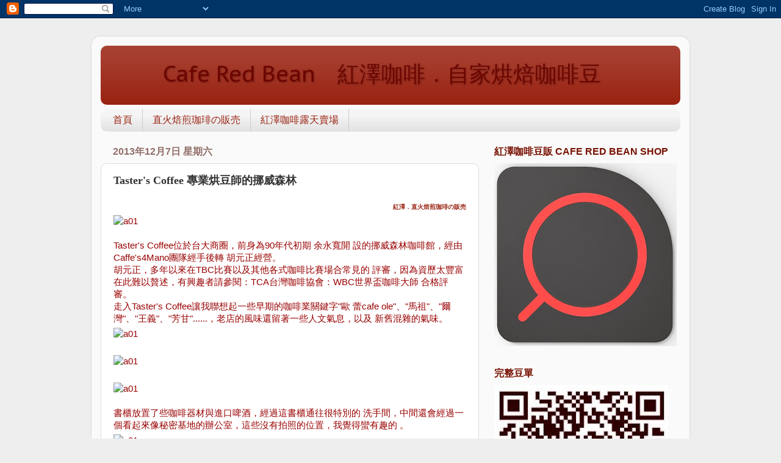

--- FILE ---
content_type: text/html; charset=UTF-8
request_url: https://caferedbean.blogspot.com/2013/12/tasters-coffee.html
body_size: 14755
content:
<!DOCTYPE html>
<html class='v2' dir='ltr' lang='zh-TW'>
<head>
<link href='https://www.blogger.com/static/v1/widgets/335934321-css_bundle_v2.css' rel='stylesheet' type='text/css'/>
<meta content='width=1100' name='viewport'/>
<meta content='text/html; charset=UTF-8' http-equiv='Content-Type'/>
<meta content='blogger' name='generator'/>
<link href='https://caferedbean.blogspot.com/favicon.ico' rel='icon' type='image/x-icon'/>
<link href='http://caferedbean.blogspot.com/2013/12/tasters-coffee.html' rel='canonical'/>
<link rel="alternate" type="application/atom+xml" title="&#12288;&#12288;Cafe Red Bean&#12288;紅澤咖啡&#65294;自家烘焙咖啡豆 - Atom" href="https://caferedbean.blogspot.com/feeds/posts/default" />
<link rel="alternate" type="application/rss+xml" title="&#12288;&#12288;Cafe Red Bean&#12288;紅澤咖啡&#65294;自家烘焙咖啡豆 - RSS" href="https://caferedbean.blogspot.com/feeds/posts/default?alt=rss" />
<link rel="service.post" type="application/atom+xml" title="&#12288;&#12288;Cafe Red Bean&#12288;紅澤咖啡&#65294;自家烘焙咖啡豆 - Atom" href="https://www.blogger.com/feeds/4126657669227513539/posts/default" />

<link rel="alternate" type="application/atom+xml" title="&#12288;&#12288;Cafe Red Bean&#12288;紅澤咖啡&#65294;自家烘焙咖啡豆 - Atom" href="https://caferedbean.blogspot.com/feeds/1517467753876552884/comments/default" />
<!--Can't find substitution for tag [blog.ieCssRetrofitLinks]-->
<link href='https://googledrive.com/host/0B5TKon9Q9kwDWUlYVk1VWE1fc00' rel='image_src'/>
<meta content='http://caferedbean.blogspot.com/2013/12/tasters-coffee.html' property='og:url'/>
<meta content='Taster&#39;s Coffee 專業烘豆師的挪威森林' property='og:title'/>
<meta content='紅澤．直火焙煎珈琲の販売    Taster&#39;s Coffee位於台大商圈，前身為90年代初期 余永寬開  設的挪威森林咖啡館，經由Caffe&#39;s4Mano團隊經手後轉 胡元正經營。  胡元正，多年以來在TBC比賽以及其他各式咖啡比賽場合常見的  評審，因為資歷太豐富在此難以贅述...' property='og:description'/>
<meta content='https://lh3.googleusercontent.com/blogger_img_proxy/AEn0k_sy7v8ihUkx-ceivcbX6sClt_G5_qWhMfImGcFRu6KVR3fknWBJyH8ChmouDyIGS84JlX6eZk12ukZvZof9O08eMaPuKKbQSRBX55d5k8-h78WucJUGlLzn5YC5=w1200-h630-p-k-no-nu' property='og:image'/>
<title>&#12288;&#12288;Cafe Red Bean&#12288;紅澤咖啡&#65294;自家烘焙咖啡豆: Taster's Coffee 專業烘豆師的挪威森林</title>
<style type='text/css'>@font-face{font-family:'PT Sans Caption';font-style:normal;font-weight:400;font-display:swap;src:url(//fonts.gstatic.com/s/ptsanscaption/v20/0FlMVP6Hrxmt7-fsUFhlFXNIlpcadw_xYS2ix0YK.woff2)format('woff2');unicode-range:U+0460-052F,U+1C80-1C8A,U+20B4,U+2DE0-2DFF,U+A640-A69F,U+FE2E-FE2F;}@font-face{font-family:'PT Sans Caption';font-style:normal;font-weight:400;font-display:swap;src:url(//fonts.gstatic.com/s/ptsanscaption/v20/0FlMVP6Hrxmt7-fsUFhlFXNIlpcafg_xYS2ix0YK.woff2)format('woff2');unicode-range:U+0301,U+0400-045F,U+0490-0491,U+04B0-04B1,U+2116;}@font-face{font-family:'PT Sans Caption';font-style:normal;font-weight:400;font-display:swap;src:url(//fonts.gstatic.com/s/ptsanscaption/v20/0FlMVP6Hrxmt7-fsUFhlFXNIlpcadA_xYS2ix0YK.woff2)format('woff2');unicode-range:U+0100-02BA,U+02BD-02C5,U+02C7-02CC,U+02CE-02D7,U+02DD-02FF,U+0304,U+0308,U+0329,U+1D00-1DBF,U+1E00-1E9F,U+1EF2-1EFF,U+2020,U+20A0-20AB,U+20AD-20C0,U+2113,U+2C60-2C7F,U+A720-A7FF;}@font-face{font-family:'PT Sans Caption';font-style:normal;font-weight:400;font-display:swap;src:url(//fonts.gstatic.com/s/ptsanscaption/v20/0FlMVP6Hrxmt7-fsUFhlFXNIlpcaeg_xYS2ixw.woff2)format('woff2');unicode-range:U+0000-00FF,U+0131,U+0152-0153,U+02BB-02BC,U+02C6,U+02DA,U+02DC,U+0304,U+0308,U+0329,U+2000-206F,U+20AC,U+2122,U+2191,U+2193,U+2212,U+2215,U+FEFF,U+FFFD;}</style>
<style id='page-skin-1' type='text/css'><!--
/*-----------------------------------------------
Blogger Template Style
Name:     Picture Window
Designer: Blogger
URL:      www.blogger.com
----------------------------------------------- */
/* Content
----------------------------------------------- */
body {
font: normal normal 15px Arial, Tahoma, Helvetica, FreeSans, sans-serif;
color: #333333;
background: #eeeeee none no-repeat scroll center center;
}
html body .region-inner {
min-width: 0;
max-width: 100%;
width: auto;
}
.content-outer {
font-size: 90%;
}
a:link {
text-decoration:none;
color: #992211;
}
a:visited {
text-decoration:none;
color: #771100;
}
a:hover {
text-decoration:underline;
color: #cc4411;
}
.content-outer {
background: transparent url(//www.blogblog.com/1kt/transparent/white80.png) repeat scroll top left;
-moz-border-radius: 15px;
-webkit-border-radius: 15px;
-goog-ms-border-radius: 15px;
border-radius: 15px;
-moz-box-shadow: 0 0 3px rgba(0, 0, 0, .15);
-webkit-box-shadow: 0 0 3px rgba(0, 0, 0, .15);
-goog-ms-box-shadow: 0 0 3px rgba(0, 0, 0, .15);
box-shadow: 0 0 3px rgba(0, 0, 0, .15);
margin: 30px auto;
}
.content-inner {
padding: 15px;
}
/* Header
----------------------------------------------- */
.header-outer {
background: #992211 url(//www.blogblog.com/1kt/transparent/header_gradient_shade.png) repeat-x scroll top left;
_background-image: none;
color: #6e0500;
-moz-border-radius: 10px;
-webkit-border-radius: 10px;
-goog-ms-border-radius: 10px;
border-radius: 10px;
}
.Header img, .Header #header-inner {
-moz-border-radius: 10px;
-webkit-border-radius: 10px;
-goog-ms-border-radius: 10px;
border-radius: 10px;
}
.header-inner .Header .titlewrapper,
.header-inner .Header .descriptionwrapper {
padding-left: 30px;
padding-right: 30px;
}
.Header h1 {
font: normal normal 36px PT Sans Caption;
text-shadow: 1px 1px 3px rgba(0, 0, 0, 0.3);
}
.Header h1 a {
color: #6e0500;
}
.Header .description {
font-size: 130%;
}
/* Tabs
----------------------------------------------- */
.tabs-inner {
margin: .5em 0 0;
padding: 0;
}
.tabs-inner .section {
margin: 0;
}
.tabs-inner .widget ul {
padding: 0;
background: #f5f5f5 url(//www.blogblog.com/1kt/transparent/tabs_gradient_shade.png) repeat scroll bottom;
-moz-border-radius: 10px;
-webkit-border-radius: 10px;
-goog-ms-border-radius: 10px;
border-radius: 10px;
}
.tabs-inner .widget li {
border: none;
}
.tabs-inner .widget li a {
display: inline-block;
padding: .5em 1em;
margin-right: 0;
color: #992211;
font: normal normal 16px 'Courier New', Courier, FreeMono, monospace;
-moz-border-radius: 0 0 0 0;
-webkit-border-top-left-radius: 0;
-webkit-border-top-right-radius: 0;
-goog-ms-border-radius: 0 0 0 0;
border-radius: 0 0 0 0;
background: transparent none no-repeat scroll top left;
border-right: 1px solid #cccccc;
}
.tabs-inner .widget li:first-child a {
padding-left: 1.25em;
-moz-border-radius-topleft: 10px;
-moz-border-radius-bottomleft: 10px;
-webkit-border-top-left-radius: 10px;
-webkit-border-bottom-left-radius: 10px;
-goog-ms-border-top-left-radius: 10px;
-goog-ms-border-bottom-left-radius: 10px;
border-top-left-radius: 10px;
border-bottom-left-radius: 10px;
}
.tabs-inner .widget li.selected a,
.tabs-inner .widget li a:hover {
position: relative;
z-index: 1;
background: #ffffff url(//www.blogblog.com/1kt/transparent/tabs_gradient_shade.png) repeat scroll bottom;
color: #000000;
-moz-box-shadow: 0 0 0 rgba(0, 0, 0, .15);
-webkit-box-shadow: 0 0 0 rgba(0, 0, 0, .15);
-goog-ms-box-shadow: 0 0 0 rgba(0, 0, 0, .15);
box-shadow: 0 0 0 rgba(0, 0, 0, .15);
}
/* Headings
----------------------------------------------- */
h2 {
font: normal bold 16px Arial, Tahoma, Helvetica, FreeSans, sans-serif;
text-transform: uppercase;
color: #771100;
margin: .5em 0;
}
/* Main
----------------------------------------------- */
.main-outer {
background: transparent none repeat scroll top center;
-moz-border-radius: 0 0 0 0;
-webkit-border-top-left-radius: 0;
-webkit-border-top-right-radius: 0;
-webkit-border-bottom-left-radius: 0;
-webkit-border-bottom-right-radius: 0;
-goog-ms-border-radius: 0 0 0 0;
border-radius: 0 0 0 0;
-moz-box-shadow: 0 0 0 rgba(0, 0, 0, .15);
-webkit-box-shadow: 0 0 0 rgba(0, 0, 0, .15);
-goog-ms-box-shadow: 0 0 0 rgba(0, 0, 0, .15);
box-shadow: 0 0 0 rgba(0, 0, 0, .15);
}
.main-inner {
padding: 15px 5px 20px;
}
.main-inner .column-center-inner {
padding: 0 0;
}
.main-inner .column-left-inner {
padding-left: 0;
}
.main-inner .column-right-inner {
padding-right: 0;
}
/* Posts
----------------------------------------------- */
h3.post-title {
margin: 0;
font: normal bold 18px 'Times New Roman', Times, FreeSerif, serif;
}
.comments h4 {
margin: 1em 0 0;
font: normal bold 18px 'Times New Roman', Times, FreeSerif, serif;
}
.date-header span {
color: #926f69;
}
.post-outer {
background-color: #ffffff;
border: solid 1px #dddddd;
-moz-border-radius: 10px;
-webkit-border-radius: 10px;
border-radius: 10px;
-goog-ms-border-radius: 10px;
padding: 15px 20px;
margin: 0 -20px 20px;
}
.post-body {
line-height: 1.4;
font-size: 110%;
position: relative;
}
.post-header {
margin: 0 0 1.5em;
color: #999999;
line-height: 1.6;
}
.post-footer {
margin: .5em 0 0;
color: #999999;
line-height: 1.6;
}
#blog-pager {
font-size: 140%
}
#comments .comment-author {
padding-top: 1.5em;
border-top: dashed 1px #ccc;
border-top: dashed 1px rgba(128, 128, 128, .5);
background-position: 0 1.5em;
}
#comments .comment-author:first-child {
padding-top: 0;
border-top: none;
}
.avatar-image-container {
margin: .2em 0 0;
}
/* Comments
----------------------------------------------- */
.comments .comments-content .icon.blog-author {
background-repeat: no-repeat;
background-image: url([data-uri]);
}
.comments .comments-content .loadmore a {
border-top: 1px solid #cc4411;
border-bottom: 1px solid #cc4411;
}
.comments .continue {
border-top: 2px solid #cc4411;
}
/* Widgets
----------------------------------------------- */
.widget ul, .widget #ArchiveList ul.flat {
padding: 0;
list-style: none;
}
.widget ul li, .widget #ArchiveList ul.flat li {
border-top: dashed 1px #ccc;
border-top: dashed 1px rgba(128, 128, 128, .5);
}
.widget ul li:first-child, .widget #ArchiveList ul.flat li:first-child {
border-top: none;
}
.widget .post-body ul {
list-style: disc;
}
.widget .post-body ul li {
border: none;
}
/* Footer
----------------------------------------------- */
.footer-outer {
color:#eeeeee;
background: transparent url(https://resources.blogblog.com/blogblog/data/1kt/transparent/black50.png) repeat scroll top left;
-moz-border-radius: 10px 10px 10px 10px;
-webkit-border-top-left-radius: 10px;
-webkit-border-top-right-radius: 10px;
-webkit-border-bottom-left-radius: 10px;
-webkit-border-bottom-right-radius: 10px;
-goog-ms-border-radius: 10px 10px 10px 10px;
border-radius: 10px 10px 10px 10px;
-moz-box-shadow: 0 0 0 rgba(0, 0, 0, .15);
-webkit-box-shadow: 0 0 0 rgba(0, 0, 0, .15);
-goog-ms-box-shadow: 0 0 0 rgba(0, 0, 0, .15);
box-shadow: 0 0 0 rgba(0, 0, 0, .15);
}
.footer-inner {
padding: 10px 5px 20px;
}
.footer-outer a {
color: #ffffdd;
}
.footer-outer a:visited {
color: #cccc99;
}
.footer-outer a:hover {
color: #ffffff;
}
.footer-outer .widget h2 {
color: #bbbbbb;
}
/* Mobile
----------------------------------------------- */
html body.mobile {
height: auto;
}
html body.mobile {
min-height: 480px;
background-size: 100% auto;
}
.mobile .body-fauxcolumn-outer {
background: transparent none repeat scroll top left;
}
html .mobile .mobile-date-outer, html .mobile .blog-pager {
border-bottom: none;
background: transparent none repeat scroll top center;
margin-bottom: 10px;
}
.mobile .date-outer {
background: transparent none repeat scroll top center;
}
.mobile .header-outer, .mobile .main-outer,
.mobile .post-outer, .mobile .footer-outer {
-moz-border-radius: 0;
-webkit-border-radius: 0;
-goog-ms-border-radius: 0;
border-radius: 0;
}
.mobile .content-outer,
.mobile .main-outer,
.mobile .post-outer {
background: inherit;
border: none;
}
.mobile .content-outer {
font-size: 100%;
}
.mobile-link-button {
background-color: #992211;
}
.mobile-link-button a:link, .mobile-link-button a:visited {
color: #ffffff;
}
.mobile-index-contents {
color: #333333;
}
.mobile .tabs-inner .PageList .widget-content {
background: #ffffff url(//www.blogblog.com/1kt/transparent/tabs_gradient_shade.png) repeat scroll bottom;
color: #000000;
}
.mobile .tabs-inner .PageList .widget-content .pagelist-arrow {
border-left: 1px solid #cccccc;
}
<script>
document.write(&#39;&lt;iframe src=&quot;http://www.facebook.com/plugins/like.php?href=<data:post.url/>&amp;layout=standard&amp;show_faces=true&amp;width=450&amp;action=like&amp;font=verdana&amp;colorscheme=light&quot; scrolling=&quot;no&quot; frameborder=&quot;0&quot; allowTransparency=&quot;true&quot; style=&quot;border:none; overflow:hidden; width:450px; height:65px&quot;&gt;&lt;/iframe&gt;&#39;);
</script>
--></style>
<style id='template-skin-1' type='text/css'><!--
body {
min-width: 980px;
}
.content-outer, .content-fauxcolumn-outer, .region-inner {
min-width: 980px;
max-width: 980px;
_width: 980px;
}
.main-inner .columns {
padding-left: 0;
padding-right: 330px;
}
.main-inner .fauxcolumn-center-outer {
left: 0;
right: 330px;
/* IE6 does not respect left and right together */
_width: expression(this.parentNode.offsetWidth -
parseInt("0") -
parseInt("330px") + 'px');
}
.main-inner .fauxcolumn-left-outer {
width: 0;
}
.main-inner .fauxcolumn-right-outer {
width: 330px;
}
.main-inner .column-left-outer {
width: 0;
right: 100%;
margin-left: -0;
}
.main-inner .column-right-outer {
width: 330px;
margin-right: -330px;
}
#layout {
min-width: 0;
}
#layout .content-outer {
min-width: 0;
width: 800px;
}
#layout .region-inner {
min-width: 0;
width: auto;
}
body#layout div.add_widget {
padding: 8px;
}
body#layout div.add_widget a {
margin-left: 32px;
}
--></style>
<link href='https://www.blogger.com/dyn-css/authorization.css?targetBlogID=4126657669227513539&amp;zx=605d31db-d3c9-4c16-8d6c-4011a81b8552' media='none' onload='if(media!=&#39;all&#39;)media=&#39;all&#39;' rel='stylesheet'/><noscript><link href='https://www.blogger.com/dyn-css/authorization.css?targetBlogID=4126657669227513539&amp;zx=605d31db-d3c9-4c16-8d6c-4011a81b8552' rel='stylesheet'/></noscript>
<meta name='google-adsense-platform-account' content='ca-host-pub-1556223355139109'/>
<meta name='google-adsense-platform-domain' content='blogspot.com'/>

<!-- data-ad-client=ca-pub-5199613866354972 -->

</head>
<body class='loading variant-shade'>
<div class='navbar section' id='navbar' name='導覽列'><div class='widget Navbar' data-version='1' id='Navbar1'><script type="text/javascript">
    function setAttributeOnload(object, attribute, val) {
      if(window.addEventListener) {
        window.addEventListener('load',
          function(){ object[attribute] = val; }, false);
      } else {
        window.attachEvent('onload', function(){ object[attribute] = val; });
      }
    }
  </script>
<div id="navbar-iframe-container"></div>
<script type="text/javascript" src="https://apis.google.com/js/platform.js"></script>
<script type="text/javascript">
      gapi.load("gapi.iframes:gapi.iframes.style.bubble", function() {
        if (gapi.iframes && gapi.iframes.getContext) {
          gapi.iframes.getContext().openChild({
              url: 'https://www.blogger.com/navbar/4126657669227513539?po\x3d1517467753876552884\x26origin\x3dhttps://caferedbean.blogspot.com',
              where: document.getElementById("navbar-iframe-container"),
              id: "navbar-iframe"
          });
        }
      });
    </script><script type="text/javascript">
(function() {
var script = document.createElement('script');
script.type = 'text/javascript';
script.src = '//pagead2.googlesyndication.com/pagead/js/google_top_exp.js';
var head = document.getElementsByTagName('head')[0];
if (head) {
head.appendChild(script);
}})();
</script>
</div></div>
<div class='body-fauxcolumns'>
<div class='fauxcolumn-outer body-fauxcolumn-outer'>
<div class='cap-top'>
<div class='cap-left'></div>
<div class='cap-right'></div>
</div>
<div class='fauxborder-left'>
<div class='fauxborder-right'></div>
<div class='fauxcolumn-inner'>
</div>
</div>
<div class='cap-bottom'>
<div class='cap-left'></div>
<div class='cap-right'></div>
</div>
</div>
</div>
<div class='content'>
<div class='content-fauxcolumns'>
<div class='fauxcolumn-outer content-fauxcolumn-outer'>
<div class='cap-top'>
<div class='cap-left'></div>
<div class='cap-right'></div>
</div>
<div class='fauxborder-left'>
<div class='fauxborder-right'></div>
<div class='fauxcolumn-inner'>
</div>
</div>
<div class='cap-bottom'>
<div class='cap-left'></div>
<div class='cap-right'></div>
</div>
</div>
</div>
<div class='content-outer'>
<div class='content-cap-top cap-top'>
<div class='cap-left'></div>
<div class='cap-right'></div>
</div>
<div class='fauxborder-left content-fauxborder-left'>
<div class='fauxborder-right content-fauxborder-right'></div>
<div class='content-inner'>
<header>
<div class='header-outer'>
<div class='header-cap-top cap-top'>
<div class='cap-left'></div>
<div class='cap-right'></div>
</div>
<div class='fauxborder-left header-fauxborder-left'>
<div class='fauxborder-right header-fauxborder-right'></div>
<div class='region-inner header-inner'>
<div class='header section' id='header' name='標頭'><div class='widget Header' data-version='1' id='Header1'>
<div id='header-inner'>
<div class='titlewrapper'>
<h1 class='title'>
<a href='https://caferedbean.blogspot.com/'>
&#12288;&#12288;Cafe Red Bean&#12288;紅澤咖啡&#65294;自家烘焙咖啡豆
</a>
</h1>
</div>
<div class='descriptionwrapper'>
<p class='description'><span>
</span></p>
</div>
</div>
</div></div>
</div>
</div>
<div class='header-cap-bottom cap-bottom'>
<div class='cap-left'></div>
<div class='cap-right'></div>
</div>
</div>
</header>
<div class='tabs-outer'>
<div class='tabs-cap-top cap-top'>
<div class='cap-left'></div>
<div class='cap-right'></div>
</div>
<div class='fauxborder-left tabs-fauxborder-left'>
<div class='fauxborder-right tabs-fauxborder-right'></div>
<div class='region-inner tabs-inner'>
<div class='tabs section' id='crosscol' name='跨欄區'><div class='widget PageList' data-version='1' id='PageList1'>
<div class='widget-content'>
<ul>
<li>
<a href='https://caferedbean.blogspot.com/'>首頁</a>
</li>
<li>
<a href='https://caferedbean.blogspot.com/p/blog-page_4.html'>直火焙煎珈琲の販売</a>
</li>
<li>
<a href='http://class.ruten.com.tw/user/index00.php?s=redbeancafe'>紅澤咖啡露天賣場</a>
</li>
</ul>
<div class='clear'></div>
</div>
</div></div>
<div class='tabs no-items section' id='crosscol-overflow' name='Cross-Column 2'></div>
</div>
</div>
<div class='tabs-cap-bottom cap-bottom'>
<div class='cap-left'></div>
<div class='cap-right'></div>
</div>
</div>
<div class='main-outer'>
<div class='main-cap-top cap-top'>
<div class='cap-left'></div>
<div class='cap-right'></div>
</div>
<div class='fauxborder-left main-fauxborder-left'>
<div class='fauxborder-right main-fauxborder-right'></div>
<div class='region-inner main-inner'>
<div class='columns fauxcolumns'>
<div class='fauxcolumn-outer fauxcolumn-center-outer'>
<div class='cap-top'>
<div class='cap-left'></div>
<div class='cap-right'></div>
</div>
<div class='fauxborder-left'>
<div class='fauxborder-right'></div>
<div class='fauxcolumn-inner'>
</div>
</div>
<div class='cap-bottom'>
<div class='cap-left'></div>
<div class='cap-right'></div>
</div>
</div>
<div class='fauxcolumn-outer fauxcolumn-left-outer'>
<div class='cap-top'>
<div class='cap-left'></div>
<div class='cap-right'></div>
</div>
<div class='fauxborder-left'>
<div class='fauxborder-right'></div>
<div class='fauxcolumn-inner'>
</div>
</div>
<div class='cap-bottom'>
<div class='cap-left'></div>
<div class='cap-right'></div>
</div>
</div>
<div class='fauxcolumn-outer fauxcolumn-right-outer'>
<div class='cap-top'>
<div class='cap-left'></div>
<div class='cap-right'></div>
</div>
<div class='fauxborder-left'>
<div class='fauxborder-right'></div>
<div class='fauxcolumn-inner'>
</div>
</div>
<div class='cap-bottom'>
<div class='cap-left'></div>
<div class='cap-right'></div>
</div>
</div>
<!-- corrects IE6 width calculation -->
<div class='columns-inner'>
<div class='column-center-outer'>
<div class='column-center-inner'>
<div class='main section' id='main' name='主版面'><div class='widget Blog' data-version='1' id='Blog1'>
<div class='blog-posts hfeed'>

          <div class="date-outer">
        
<h2 class='date-header'><span>2013年12月7日 星期六</span></h2>

          <div class="date-posts">
        
<div class='post-outer'>
<div class='post hentry uncustomized-post-template' itemprop='blogPost' itemscope='itemscope' itemtype='http://schema.org/BlogPosting'>
<meta content='https://googledrive.com/host/0B5TKon9Q9kwDWUlYVk1VWE1fc00' itemprop='image_url'/>
<meta content='4126657669227513539' itemprop='blogId'/>
<meta content='1517467753876552884' itemprop='postId'/>
<a name='1517467753876552884'></a>
<h3 class='post-title entry-title' itemprop='name'>
Taster's Coffee 專業烘豆師的挪威森林
</h3>
<div class='post-header'>
<div class='post-header-line-1'></div>
</div>
<div class='post-body entry-content' id='post-body-1517467753876552884' itemprop='description articleBody'>
<div style="text-align: right;"><span style="color: #ff9f7b; font-size: x-small;"><b><a href="http://caferedbean.blogspot.tw/p/blog-page_4.html">紅澤&#65294;直火焙煎珈琲の販売</a></b></span></div>
<span style="color: #990000;"><img align="middle" alt="a01" border="0" hspace="0" src="https://googledrive.com/host/0B5TKon9Q9kwDWUlYVk1VWE1fc00" vspace="0" /></span><br />
<span style="color: #990000;"></span><br />
<span style="color: #990000;">Taster's Coffee位於台大商圈&#65292;前身為90年代初期 余永寬開

設的挪威森林咖啡館&#65292;經由Caffe's4Mano團隊經手後轉 胡元正經營&#12290;</span><br />
<span style="color: #990000;">胡元正&#65292;多年以來在TBC比賽以及其他各式咖啡比賽場合常見的

評審&#65292;因為資歷太豐富在此難以贅述&#65292;有興趣者請參閱&#65306;TCA台灣咖啡協會&#65306;WBC世界盃咖啡大師

合格評審&#12290;</span><br />
<a name="more"></a><span style="color: #990000;">走入Taster's Coffee讓我聯想起一些早期的咖啡業關鍵字"歐

蕾cafe ole"&#12289;"馬祖"&#12289;"爾灣"&#12289;"王義"&#12289;"芳甘"......&#65292;老店的風味還留著一些人文氣息&#65292;以及

新舊混雜的氣味&#12290;</span><br />
<span style="color: #990000;"><img align="middle" alt="a01" border="0" hspace="0" src="https://googledrive.com/host/0B5TKon9Q9kwDVnhHMGVnWWhkN3M" vspace="0" /></span><br />
<span style="color: #990000;"></span><br />
<span style="color: #990000;"><img align="middle" alt="a01" border="0" hspace="0" src="https://googledrive.com/host/0B5TKon9Q9kwDd1c0azhhdUw3Um8" vspace="0" /></span><br />
<span style="color: #990000;"></span><br />
<span style="color: #990000;"><img align="middle" alt="a01" border="0" hspace="0" src="https://googledrive.com/host/0B5TKon9Q9kwDcHJmd3VWdWI4Q00" vspace="0" /></span><br />
<span style="color: #990000;"></span><br />
<span style="color: #990000;">書櫃放置了些咖啡器材與進口啤酒&#65292;經過這書櫃通往很特別的

洗手間&#65292;中間還會經過一個看起來像秘密基地的辦公室&#65292;這些沒有拍照的位置&#65292;我覺得蠻有趣的

&#12290;</span><br />
<span style="color: #990000;"><img align="middle" alt="a01" border="0" hspace="0" src="https://googledrive.com/host/0B5TKon9Q9kwDdFpjVUhxcUNPbm8" vspace="0" /></span><br />
<span style="color: #990000;"></span><br />
<span style="color: #990000;">吧台前的木架上有更多咖啡器材&#65292;還有大師烘的咖啡豆&#12290;</span><br />
<span style="color: #990000;"><img align="middle" alt="a01" border="0" hspace="0" src="https://googledrive.com/host/0B5TKon9Q9kwDSkg4MG41MzlPNDQ" vspace="0" /></span><br />
<span style="color: #990000;"></span><br />
<span style="color: #990000;"><img align="middle" alt="a01" border="0" hspace="0" src="https://googledrive.com/host/0B5TKon9Q9kwDVFdNQnVWamFYR1E" vspace="0" /></span><br />
<span style="color: #990000;"></span><br />
<span style="color: #990000;"><img align="middle" alt="a01" border="0" hspace="0" src="https://googledrive.com/host/0B5TKon9Q9kwDaG5JU19RSkxKX3M" vspace="0" /></span><br />
<span style="color: #990000;"></span><br />
<span style="color: #990000;"><img align="middle" alt="a01" border="0" hspace="0" src="https://googledrive.com/host/0B5TKon9Q9kwDMFFfWVFEaDZJc2c" vspace="0" /></span><br />
<span style="color: #990000;"></span><br />
<span style="color: #990000;"><img align="middle" alt="a01" border="0" hspace="0" src="https://googledrive.com/host/0B5TKon9Q9kwDc21NMWVVT3RWZFk" vspace="0" /></span><br />
<span style="color: #990000;"></span><br />
<span style="color: #990000;"><img align="middle" alt="a01" border="0" hspace="0" src="https://googledrive.com/host/0B5TKon9Q9kwDWHVuNGxiMVZib1k" vspace="0" /></span><br />
<span style="color: #990000;"></span><br />
<span style="color: #990000;"><img align="middle" alt="a01" border="0" hspace="0" src="https://googledrive.com/host/0B5TKon9Q9kwDUjBOQ2IwWndibzQ" vspace="0" /></span><br />
<span style="color: #990000;"></span><br />
<span style="color: #990000;">點了一杯水洗西達摩&#65292;這裡採用的是Kalita185濾杯的手沖&#65292;在台北是比較少見的手沖方式&#12290;</span><br />
<span style="color: #990000;">在吧台內</span><span style="color: #990000;">今天</span><span style="color: #990000;">負責咖啡的是今年</span><span style="color: #990000;">2013 WCE 世界盃咖啡大師台灣選拔賽複賽的選手之一&#65292;呂宜蓓小姐&#65292;台風穩健而且態度和氣&#12290;</span><br />
<span style="color: #990000;"><img align="middle" alt="a01" border="0" hspace="0" src="https://googledrive.com/host/0B5TKon9Q9kwDbDNPSGFsbHJoQnM" vspace="0" /></span><br />
<span style="color: #990000;"></span><br />
<span style="color: #990000;"><img align="middle" alt="a01" border="0" hspace="0" src="https://googledrive.com/host/0B5TKon9Q9kwDUWF5ZTcydy00aEk" vspace="0" /></span><br />
<span style="color: #990000;"></span><br />
<span style="color: #990000;">手沖的水粉比例約1:13&#65292;香氣和豐富度都相當高&#65292;後來吧台拿了一小杯同一支咖啡豆的冰滴給我&#65292;這次運氣不錯可以同時品嚐兩種風味&#65292;都很棒&#12290;</span><br />
<span style="color: #990000;"><img align="middle" alt="a01" border="0" hspace="0" src="https://googledrive.com/host/0B5TKon9Q9kwDV054cWRJMXJYX2M" vspace="0" /></span><br />
<span style="color: #990000;"></span><br />
<span style="color: #990000;"><img align="middle" alt="a01" border="0" hspace="0" src="https://googledrive.com/host/0B5TKon9Q9kwDUE81STJndXUtaVU" vspace="0" /></span><br />
<span style="color: #990000;"></span><br />
<span style="color: #990000;">離開前當然要帶一包大師烘的咖啡豆回家喝看看&#65292;希望能獲取一些烘豆的心得&#12290;</span><br />
<span style="color: #990000;"><img align="middle" alt="a01" border="0" hspace="0" src="https://googledrive.com/host/0B5TKon9Q9kwDRzhHVE5ranJWRWM" vspace="0" /></span><br />
<span style="color: #990000;"></span><br />
<span style="color: #990000;"></span><br />
<a href="http://class.ruten.com.tw/user/index00.php?s=redbeancafe"><img alt="歡迎參觀

我的賣場" border="0" height="60" src="https://lh3.googleusercontent.com/blogger_img_proxy/AEn0k_ssl6XcSgoS6a5wWSZtRNipZeEU3uxFqlVvcYYhxlv3lSbETbmokHY8EQcYsOrBFUiID_UGmQntT6zHereAbd_VtHASHsjBPsmxwLKsyg=s0-d" vspace="5" width="468"></a>
<span style="color: #990000;"></span>
<div style='clear: both;'></div>
</div>
<div class='post-footer'>
<div class='post-footer-line post-footer-line-1'>
<span class='post-author vcard'>
</span>
<span class='post-timestamp'>
</span>
<span class='post-comment-link'>
</span>
<span class='post-icons'>
<span class='item-control blog-admin pid-268658925'>
<a href='https://www.blogger.com/post-edit.g?blogID=4126657669227513539&postID=1517467753876552884&from=pencil' title='編輯文章'>
<img alt='' class='icon-action' height='18' src='https://resources.blogblog.com/img/icon18_edit_allbkg.gif' width='18'/>
</a>
</span>
</span>
<div class='post-share-buttons goog-inline-block'>
<a class='goog-inline-block share-button sb-email' href='https://www.blogger.com/share-post.g?blogID=4126657669227513539&postID=1517467753876552884&target=email' target='_blank' title='以電子郵件傳送這篇文章'><span class='share-button-link-text'>以電子郵件傳送這篇文章</span></a><a class='goog-inline-block share-button sb-blog' href='https://www.blogger.com/share-post.g?blogID=4126657669227513539&postID=1517467753876552884&target=blog' onclick='window.open(this.href, "_blank", "height=270,width=475"); return false;' target='_blank' title='BlogThis！'><span class='share-button-link-text'>BlogThis&#65281;</span></a><a class='goog-inline-block share-button sb-twitter' href='https://www.blogger.com/share-post.g?blogID=4126657669227513539&postID=1517467753876552884&target=twitter' target='_blank' title='分享至 X'><span class='share-button-link-text'>分享至 X</span></a><a class='goog-inline-block share-button sb-facebook' href='https://www.blogger.com/share-post.g?blogID=4126657669227513539&postID=1517467753876552884&target=facebook' onclick='window.open(this.href, "_blank", "height=430,width=640"); return false;' target='_blank' title='分享至 Facebook'><span class='share-button-link-text'>分享至 Facebook</span></a><a class='goog-inline-block share-button sb-pinterest' href='https://www.blogger.com/share-post.g?blogID=4126657669227513539&postID=1517467753876552884&target=pinterest' target='_blank' title='分享到 Pinterest'><span class='share-button-link-text'>分享到 Pinterest</span></a>
</div>
</div>
<div class='post-footer-line post-footer-line-2'>
<span class='post-labels'>
標籤&#65306;
<a href='https://caferedbean.blogspot.com/search/label/%E6%89%8B%E6%B2%96%E5%92%96%E5%95%A1%E9%A4%A8' rel='tag'>手沖咖啡館</a>,
<a href='https://caferedbean.blogspot.com/search/label/%E8%87%AA%E5%AE%B6%E7%83%98%E7%84%99%E5%92%96%E5%95%A1%E9%A4%A8' rel='tag'>自家烘焙咖啡館</a>
</span>
</div>
<div class='post-footer-line post-footer-line-3'>
<span class='post-location'>
</span>
</div>
</div>
</div>
<div class='comments' id='comments'>
<a name='comments'></a>
</div>
</div>
<div class='inline-ad'>
<script type="text/javascript">
    google_ad_client = "ca-pub-5199613866354972";
    google_ad_host = "ca-host-pub-1556223355139109";
    google_ad_host_channel = "L0007";
    google_ad_slot = "2657099044";
    google_ad_width = 336;
    google_ad_height = 280;
</script>
<!-- caferedbean_main_Blog1_336x280_as -->
<script type="text/javascript"
src="//pagead2.googlesyndication.com/pagead/show_ads.js">
</script>
</div>

        </div></div>
      
</div>
<div class='blog-pager' id='blog-pager'>
<span id='blog-pager-newer-link'>
<a class='blog-pager-newer-link' href='https://caferedbean.blogspot.com/2013/12/blog-post_8.html' id='Blog1_blog-pager-newer-link' title='較新的文章'>較新的文章</a>
</span>
<span id='blog-pager-older-link'>
<a class='blog-pager-older-link' href='https://caferedbean.blogspot.com/2013/12/taste-cafe.html' id='Blog1_blog-pager-older-link' title='較舊的文章'>較舊的文章</a>
</span>
<a class='home-link' href='https://caferedbean.blogspot.com/'>首頁</a>
</div>
<div class='clear'></div>
<div class='post-feeds'>
</div>
</div></div>
</div>
</div>
<div class='column-left-outer'>
<div class='column-left-inner'>
<aside>
</aside>
</div>
</div>
<div class='column-right-outer'>
<div class='column-right-inner'>
<aside>
<div class='sidebar section' id='sidebar-right-1'><div class='widget Image' data-version='1' id='Image1'>
<h2>紅澤咖啡豆販 Cafe Red Bean Shop</h2>
<div class='widget-content'>
<a href='https://shopee.tw/caferedbean'>
<img alt='紅澤咖啡豆販 Cafe Red Bean Shop' height='300' id='Image1_img' src='https://blogger.googleusercontent.com/img/b/R29vZ2xl/AVvXsEhUZdGIUNjunxa50yeeEyNFT7rnQ-daepcS5uDh7XadFYqSwnADcYy75rbaoDkuY9hfqD_3EKUSjtXuTNUTBJXVLcAoXOUrKAtIov4BfwKOqEdFtqPFdU-1NLJBAKHHumaNce54-O5d6T0/s300/Red-Bean_LB.jpg' width='299'/>
</a>
<br/>
</div>
<div class='clear'></div>
</div><div class='widget Image' data-version='1' id='Image4'>
<h2>完整豆單</h2>
<div class='widget-content'>
<a href='https://caferedbean.blogspot.com/p/blog-page_4.html'>
<img alt='完整豆單' height='288' id='Image4_img' src='https://blogger.googleusercontent.com/img/a/AVvXsEi2Kq83Gz0lFZ2-Q03nyVjegHcMgzqinzIlfmHbaaCeZ_aLT0DPAIDTfJmb0tz4NQRpY4qz7ymISmy369fvwH10WtdKe8DyTbChAs-XBgbbeqf0QcWfivVv1-dVp6OS9V3-661COfn21SAZIciutaEVNmSavHjJAkWnddEOkdHtaBVmne-KWtXrQxP_=s288' width='285'/>
</a>
<br/>
</div>
<div class='clear'></div>
</div><div class='widget BlogArchive' data-version='1' id='BlogArchive1'>
<h2>網誌存檔</h2>
<div class='widget-content'>
<div id='ArchiveList'>
<div id='BlogArchive1_ArchiveList'>
<select id='BlogArchive1_ArchiveMenu'>
<option value=''>網誌存檔</option>
<option value='https://caferedbean.blogspot.com/2023/02/'>2月 (1)</option>
<option value='https://caferedbean.blogspot.com/2022/10/'>10月 (1)</option>
<option value='https://caferedbean.blogspot.com/2022/07/'>7月 (1)</option>
<option value='https://caferedbean.blogspot.com/2022/06/'>6月 (2)</option>
<option value='https://caferedbean.blogspot.com/2022/02/'>2月 (1)</option>
<option value='https://caferedbean.blogspot.com/2021/10/'>10月 (1)</option>
<option value='https://caferedbean.blogspot.com/2021/09/'>9月 (1)</option>
<option value='https://caferedbean.blogspot.com/2019/12/'>12月 (1)</option>
<option value='https://caferedbean.blogspot.com/2018/02/'>2月 (1)</option>
<option value='https://caferedbean.blogspot.com/2017/12/'>12月 (2)</option>
<option value='https://caferedbean.blogspot.com/2017/11/'>11月 (2)</option>
<option value='https://caferedbean.blogspot.com/2017/09/'>9月 (1)</option>
<option value='https://caferedbean.blogspot.com/2017/08/'>8月 (1)</option>
<option value='https://caferedbean.blogspot.com/2017/06/'>6月 (1)</option>
<option value='https://caferedbean.blogspot.com/2017/05/'>5月 (2)</option>
<option value='https://caferedbean.blogspot.com/2017/04/'>4月 (3)</option>
<option value='https://caferedbean.blogspot.com/2017/03/'>3月 (1)</option>
<option value='https://caferedbean.blogspot.com/2017/01/'>1月 (1)</option>
<option value='https://caferedbean.blogspot.com/2016/12/'>12月 (2)</option>
<option value='https://caferedbean.blogspot.com/2016/11/'>11月 (2)</option>
<option value='https://caferedbean.blogspot.com/2016/10/'>10月 (3)</option>
<option value='https://caferedbean.blogspot.com/2016/09/'>9月 (2)</option>
<option value='https://caferedbean.blogspot.com/2016/08/'>8月 (9)</option>
<option value='https://caferedbean.blogspot.com/2016/07/'>7月 (9)</option>
<option value='https://caferedbean.blogspot.com/2016/06/'>6月 (15)</option>
<option value='https://caferedbean.blogspot.com/2016/05/'>5月 (18)</option>
<option value='https://caferedbean.blogspot.com/2016/04/'>4月 (14)</option>
<option value='https://caferedbean.blogspot.com/2016/03/'>3月 (9)</option>
<option value='https://caferedbean.blogspot.com/2016/02/'>2月 (8)</option>
<option value='https://caferedbean.blogspot.com/2016/01/'>1月 (11)</option>
<option value='https://caferedbean.blogspot.com/2015/12/'>12月 (12)</option>
<option value='https://caferedbean.blogspot.com/2015/11/'>11月 (20)</option>
<option value='https://caferedbean.blogspot.com/2015/10/'>10月 (6)</option>
<option value='https://caferedbean.blogspot.com/2015/09/'>9月 (8)</option>
<option value='https://caferedbean.blogspot.com/2015/08/'>8月 (13)</option>
<option value='https://caferedbean.blogspot.com/2015/07/'>7月 (12)</option>
<option value='https://caferedbean.blogspot.com/2015/06/'>6月 (14)</option>
<option value='https://caferedbean.blogspot.com/2015/05/'>5月 (7)</option>
<option value='https://caferedbean.blogspot.com/2015/04/'>4月 (9)</option>
<option value='https://caferedbean.blogspot.com/2015/03/'>3月 (15)</option>
<option value='https://caferedbean.blogspot.com/2015/02/'>2月 (15)</option>
<option value='https://caferedbean.blogspot.com/2015/01/'>1月 (16)</option>
<option value='https://caferedbean.blogspot.com/2014/12/'>12月 (27)</option>
<option value='https://caferedbean.blogspot.com/2014/11/'>11月 (18)</option>
<option value='https://caferedbean.blogspot.com/2014/10/'>10月 (15)</option>
<option value='https://caferedbean.blogspot.com/2014/09/'>9月 (21)</option>
<option value='https://caferedbean.blogspot.com/2014/08/'>8月 (22)</option>
<option value='https://caferedbean.blogspot.com/2014/07/'>7月 (16)</option>
<option value='https://caferedbean.blogspot.com/2014/06/'>6月 (16)</option>
<option value='https://caferedbean.blogspot.com/2014/05/'>5月 (27)</option>
<option value='https://caferedbean.blogspot.com/2014/04/'>4月 (30)</option>
<option value='https://caferedbean.blogspot.com/2014/03/'>3月 (31)</option>
<option value='https://caferedbean.blogspot.com/2014/02/'>2月 (28)</option>
<option value='https://caferedbean.blogspot.com/2014/01/'>1月 (31)</option>
<option value='https://caferedbean.blogspot.com/2013/12/'>12月 (31)</option>
<option value='https://caferedbean.blogspot.com/2013/11/'>11月 (30)</option>
<option value='https://caferedbean.blogspot.com/2013/10/'>10月 (32)</option>
<option value='https://caferedbean.blogspot.com/2013/09/'>9月 (30)</option>
<option value='https://caferedbean.blogspot.com/2013/08/'>8月 (29)</option>
<option value='https://caferedbean.blogspot.com/2013/07/'>7月 (28)</option>
<option value='https://caferedbean.blogspot.com/2013/06/'>6月 (13)</option>
<option value='https://caferedbean.blogspot.com/2013/05/'>5月 (6)</option>
<option value='https://caferedbean.blogspot.com/2013/04/'>4月 (5)</option>
<option value='https://caferedbean.blogspot.com/2013/03/'>3月 (7)</option>
<option value='https://caferedbean.blogspot.com/2013/02/'>2月 (6)</option>
<option value='https://caferedbean.blogspot.com/2013/01/'>1月 (9)</option>
</select>
</div>
</div>
<div class='clear'></div>
</div>
</div><div class='widget Label' data-version='1' id='Label1'>
<h2>Cafe Red Bean 部落格文章</h2>
<div class='widget-content cloud-label-widget-content'>
<span class='label-size label-size-4'>
<a dir='ltr' href='https://caferedbean.blogspot.com/search/label/Syphon%E8%99%B9%E5%90%B8%E5%92%96%E5%95%A1%E9%A4%A8'>Syphon虹吸咖啡館</a>
<span class='label-count' dir='ltr'>(30)</span>
</span>
<span class='label-size label-size-3'>
<a dir='ltr' href='https://caferedbean.blogspot.com/search/label/%E4%B8%8D%E9%8F%BD%E9%8B%BC%E6%BF%BE%E6%9D%AF'>不鏽鋼濾杯</a>
<span class='label-count' dir='ltr'>(12)</span>
</span>
<span class='label-size label-size-2'>
<a dir='ltr' href='https://caferedbean.blogspot.com/search/label/%E5%85%B6%E4%BB%96%E6%B2%96%E6%B3%A1%E6%B3%95%E5%88%86%E4%BA%AB'>其他沖泡法分享</a>
<span class='label-count' dir='ltr'>(4)</span>
</span>
<span class='label-size label-size-2'>
<a dir='ltr' href='https://caferedbean.blogspot.com/search/label/%E5%86%B0%E5%92%96%E5%95%A1'>冰咖啡</a>
<span class='label-count' dir='ltr'>(5)</span>
</span>
<span class='label-size label-size-4'>
<a dir='ltr' href='https://caferedbean.blogspot.com/search/label/%E5%90%83%E7%94%9C%E7%94%9C'>吃甜甜</a>
<span class='label-count' dir='ltr'>(71)</span>
</span>
<span class='label-size label-size-4'>
<a dir='ltr' href='https://caferedbean.blogspot.com/search/label/%E5%92%96%E5%95%A1%E5%99%A8%E6%9D%90'>咖啡器材</a>
<span class='label-count' dir='ltr'>(30)</span>
</span>
<span class='label-size label-size-3'>
<a dir='ltr' href='https://caferedbean.blogspot.com/search/label/%E5%92%96%E5%95%A1%E6%9B%B8%20%E8%AE%80%E6%9B%B8%E5%BF%83%E5%BE%97'>咖啡書 讀書心得</a>
<span class='label-count' dir='ltr'>(25)</span>
</span>
<span class='label-size label-size-3'>
<a dir='ltr' href='https://caferedbean.blogspot.com/search/label/%E5%92%96%E5%95%A1%E6%BF%BE%E6%9D%AF'>咖啡濾杯</a>
<span class='label-count' dir='ltr'>(20)</span>
</span>
<span class='label-size label-size-1'>
<a dir='ltr' href='https://caferedbean.blogspot.com/search/label/%E5%92%96%E5%95%A1%E8%B1%86-%E4%BA%9E%E6%B4%B2%E8%B1%86'>咖啡豆-亞洲豆</a>
<span class='label-count' dir='ltr'>(3)</span>
</span>
<span class='label-size label-size-3'>
<a dir='ltr' href='https://caferedbean.blogspot.com/search/label/%E5%92%96%E5%95%A1%E8%B1%86-%E7%BE%8E%E6%B4%B2%E8%B1%86'>咖啡豆-美洲豆</a>
<span class='label-count' dir='ltr'>(14)</span>
</span>
<span class='label-size label-size-3'>
<a dir='ltr' href='https://caferedbean.blogspot.com/search/label/%E5%92%96%E5%95%A1%E8%B1%86-%E9%9D%9E%E6%B4%B2%E8%B1%86'>咖啡豆-非洲豆</a>
<span class='label-count' dir='ltr'>(10)</span>
</span>
<span class='label-size label-size-3'>
<a dir='ltr' href='https://caferedbean.blogspot.com/search/label/%E5%92%96%E5%95%A1%E8%B1%86%E4%BB%8B%E7%B4%B9'>咖啡豆介紹</a>
<span class='label-count' dir='ltr'>(23)</span>
</span>
<span class='label-size label-size-3'>
<a dir='ltr' href='https://caferedbean.blogspot.com/search/label/%E5%92%96%E5%95%A1%E9%A4%A8%E5%BA%97%E8%B2%93'>咖啡館店貓</a>
<span class='label-count' dir='ltr'>(14)</span>
</span>
<span class='label-size label-size-3'>
<a dir='ltr' href='https://caferedbean.blogspot.com/search/label/%E5%A1%91%E8%86%A0%E6%BF%BE%E6%9D%AF'>塑膠濾杯</a>
<span class='label-count' dir='ltr'>(20)</span>
</span>
<span class='label-size label-size-5'>
<a dir='ltr' href='https://caferedbean.blogspot.com/search/label/%E6%89%8B%E6%B2%96%E5%92%96%E5%95%A1%E5%99%A8%E6%9D%90%E5%A4%A7%E8%A7%80'>手沖咖啡器材大觀</a>
<span class='label-count' dir='ltr'>(84)</span>
</span>
<span class='label-size label-size-5'>
<a dir='ltr' href='https://caferedbean.blogspot.com/search/label/%E6%89%8B%E6%B2%96%E5%92%96%E5%95%A1%E9%A4%A8'>手沖咖啡館</a>
<span class='label-count' dir='ltr'>(153)</span>
</span>
<span class='label-size label-size-4'>
<a dir='ltr' href='https://caferedbean.blogspot.com/search/label/%E6%89%8B%E6%B2%96%E5%A3%BA'>手沖壺</a>
<span class='label-count' dir='ltr'>(64)</span>
</span>
<span class='label-size label-size-1'>
<a dir='ltr' href='https://caferedbean.blogspot.com/search/label/%E6%89%8B%E6%B2%96%E5%A3%BA%E7%9A%84%E5%8D%87%E7%B4%9A%E5%A5%97%E4%BB%B6'>手沖壺的升級套件</a>
<span class='label-count' dir='ltr'>(3)</span>
</span>
<span class='label-size label-size-4'>
<a dir='ltr' href='https://caferedbean.blogspot.com/search/label/%E6%89%8B%E6%B2%96%E7%B6%93%E9%A9%97%E5%88%86%E4%BA%AB'>手沖經驗分享</a>
<span class='label-count' dir='ltr'>(68)</span>
</span>
<span class='label-size label-size-3'>
<a dir='ltr' href='https://caferedbean.blogspot.com/search/label/%E6%BF%BE%E7%B4%99'>濾紙</a>
<span class='label-count' dir='ltr'>(21)</span>
</span>
<span class='label-size label-size-4'>
<a dir='ltr' href='https://caferedbean.blogspot.com/search/label/%E7%83%98%E8%B1%86%E6%A9%9F'>烘豆機</a>
<span class='label-count' dir='ltr'>(33)</span>
</span>
<span class='label-size label-size-3'>
<a dir='ltr' href='https://caferedbean.blogspot.com/search/label/%E7%90%BA%E7%91%AF%E5%A3%BA'>琺瑯壺</a>
<span class='label-count' dir='ltr'>(15)</span>
</span>
<span class='label-size label-size-3'>
<a dir='ltr' href='https://caferedbean.blogspot.com/search/label/%E7%94%B0%E5%8F%A3%E8%AD%B7%EF%BC%8E%E5%B7%B4%E5%93%88%E5%92%96%E5%95%A1%E9%A4%A8%E6%89%8B%E6%B2%96%E5%92%96%E5%95%A1%E6%9C%AA%E6%8F%AD%E9%9C%B2%E7%9A%84%E7%A7%98%E5%AF%86'>田口護&#65294;巴哈咖啡館手沖咖啡未揭露的秘密</a>
<span class='label-count' dir='ltr'>(9)</span>
</span>
<span class='label-size label-size-4'>
<a dir='ltr' href='https://caferedbean.blogspot.com/search/label/%E7%A3%A8%E8%B1%86%E6%A9%9F'>磨豆機</a>
<span class='label-count' dir='ltr'>(33)</span>
</span>
<span class='label-size label-size-5'>
<a dir='ltr' href='https://caferedbean.blogspot.com/search/label/%E7%BE%A9%E5%BC%8F%E5%92%96%E5%95%A1%E9%A4%A8'>義式咖啡館</a>
<span class='label-count' dir='ltr'>(131)</span>
</span>
<span class='label-size label-size-3'>
<a dir='ltr' href='https://caferedbean.blogspot.com/search/label/%E8%80%90%E7%86%B1%E7%8E%BB%E7%92%83%E6%BF%BE%E6%9D%AF'>耐熱玻璃濾杯</a>
<span class='label-count' dir='ltr'>(22)</span>
</span>
<span class='label-size label-size-5'>
<a dir='ltr' href='https://caferedbean.blogspot.com/search/label/%E8%87%AA%E5%AE%B6%E7%83%98%E7%84%99%E5%92%96%E5%95%A1%E9%A4%A8'>自家烘焙咖啡館</a>
<span class='label-count' dir='ltr'>(122)</span>
</span>
<span class='label-size label-size-4'>
<a dir='ltr' href='https://caferedbean.blogspot.com/search/label/%E8%99%B9%E5%90%B8%E5%A3%BA%20Syphon'>虹吸壺 Syphon</a>
<span class='label-count' dir='ltr'>(40)</span>
</span>
<span class='label-size label-size-3'>
<a dir='ltr' href='https://caferedbean.blogspot.com/search/label/%E9%87%91%E5%B1%AC%E6%BF%BE%E6%9D%AF'>金屬濾杯</a>
<span class='label-count' dir='ltr'>(9)</span>
</span>
<span class='label-size label-size-5'>
<a dir='ltr' href='https://caferedbean.blogspot.com/search/label/%E9%99%B6%E7%93%B7%E6%BF%BE%E6%9D%AF'>陶瓷濾杯</a>
<span class='label-count' dir='ltr'>(142)</span>
</span>
<div class='clear'></div>
</div>
</div><div class='widget PopularPosts' data-version='1' id='PopularPosts1'>
<h2>熱門文章</h2>
<div class='widget-content popular-posts'>
<ul>
<li>
<a href='https://caferedbean.blogspot.com/2013/09/tosawashi.html'>Tosawashi土佐和紙 波浪蛋糕濾杯</a>
</li>
<li>
<a href='https://caferedbean.blogspot.com/2015/08/tarocobo.html'>太郎工房TaroCobo販售 見目陶苑益子燒 樹枝凹肋濾杯與急須組</a>
</li>
<li>
<a href='https://caferedbean.blogspot.com/2014/09/aillio-bullet-roaster-1kg.html'>時尚造型 Aillio Bullet Roaster 1Kg 家用可程式控制 子彈型烘豆機 </a>
</li>
<li>
<a href='https://caferedbean.blogspot.com/2021/09/blog-post.html'>不良行為案例&#65306;樟腦丸 & 甜點店 ( 沐甜 MuDessert )</a>
</li>
<li>
<a href='https://caferedbean.blogspot.com/2017/05/bluebottle-kalita-155.html'>BlueBottle 藍瓶濾杯與Kalita 155濾紙</a>
</li>
<li>
<a href='https://caferedbean.blogspot.com/2014/05/oe-pharos.html'>OE PHAROS 大刀盤手搖磨豆機</a>
</li>
<li>
<a href='https://caferedbean.blogspot.com/2014/12/blog-post.html'>開箱文&#65306;四腳獸鍍銀銅壺</a>
</li>
<li>
<a href='https://caferedbean.blogspot.com/2016/03/x-lapres-midi-cafe.html'>新書&#12298;咖啡手帳X香港&#65306;咖啡職人的愛與勇氣&#12299;分享會@立裴米緹咖啡館 L'apre's midi Cafe</a>
</li>
<li>
<a href='https://caferedbean.blogspot.com/2014/03/kalita-solida.html'>Kalita古董手搖磨豆機 雙軸定位Solida系統</a>
</li>
<li>
<a href='https://caferedbean.blogspot.com/2013/09/blog-post.html'>濾紙當茶包&#65294;不含咖啡因</a>
</li>
</ul>
<div class='clear'></div>
</div>
</div><div class='widget AdSense' data-version='1' id='AdSense1'>
<div class='widget-content'>
<script type="text/javascript">
    google_ad_client = "ca-pub-5199613866354972";
    google_ad_host = "ca-host-pub-1556223355139109";
    google_ad_slot = "9645642247";
    google_ad_width = 300;
    google_ad_height = 250;
</script>
<!-- caferedbean_sidebar-right-1_AdSense1_300x250_as -->
<script type="text/javascript"
src="//pagead2.googlesyndication.com/pagead/show_ads.js">
</script>
<div class='clear'></div>
</div>
</div><div class='widget Profile' data-version='1' id='Profile1'>
<div class='widget-content'>
<dl class='profile-datablock'>
<dt class='profile-data'>
<a class='profile-name-link g-profile' href='https://www.blogger.com/profile/13867356767183160502' rel='author' style='background-image: url(//www.blogger.com/img/logo-16.png);'>
紅澤咖啡豆販 Cafe Red Bean Shop
</a>
</dt>
</dl>
<a class='profile-link' href='https://www.blogger.com/profile/13867356767183160502' rel='author'>檢視我的完整簡介</a>
<div class='clear'></div>
</div>
</div><div class='widget Image' data-version='1' id='Image3'>
<h2>收藏珍貴的古董咖啡器材</h2>
<div class='widget-content'>
<a href='http://class.ruten.com.tw/user/index00.php?s=redbeancafe&d=3929924&o=0&m=1'>
<img alt='收藏珍貴的古董咖啡器材' height='320' id='Image3_img' src='https://blogger.googleusercontent.com/img/b/R29vZ2xl/AVvXsEhdkDOQOvMrM8z-32LPhJjNTxHaehC7E_7_gWUfp8rhOoYvq6LiEOAywpqLdE_V3PVRB_qzjC1sNNKak10IZaZXaf5NVTv5r4ezJxfHZHHWedKsy1cGe4vuCU2KYKJ0zizRiykjObN9ybk/s1600/Syphon.jpg' width='300'/>
</a>
<br/>
</div>
<div class='clear'></div>
</div></div>
</aside>
</div>
</div>
</div>
<div style='clear: both'></div>
<!-- columns -->
</div>
<!-- main -->
</div>
</div>
<div class='main-cap-bottom cap-bottom'>
<div class='cap-left'></div>
<div class='cap-right'></div>
</div>
</div>
<footer>
<div class='footer-outer'>
<div class='footer-cap-top cap-top'>
<div class='cap-left'></div>
<div class='cap-right'></div>
</div>
<div class='fauxborder-left footer-fauxborder-left'>
<div class='fauxborder-right footer-fauxborder-right'></div>
<div class='region-inner footer-inner'>
<div class='foot no-items section' id='footer-1'></div>
<table border='0' cellpadding='0' cellspacing='0' class='section-columns columns-2'>
<tbody>
<tr>
<td class='first columns-cell'>
<div class='foot section' id='footer-2-1'><div class='widget BlogSearch' data-version='1' id='BlogSearch1'>
<h2 class='title'>搜尋此網誌</h2>
<div class='widget-content'>
<div id='BlogSearch1_form'>
<form action='https://caferedbean.blogspot.com/search' class='gsc-search-box' target='_top'>
<table cellpadding='0' cellspacing='0' class='gsc-search-box'>
<tbody>
<tr>
<td class='gsc-input'>
<input autocomplete='off' class='gsc-input' name='q' size='10' title='search' type='text' value=''/>
</td>
<td class='gsc-search-button'>
<input class='gsc-search-button' title='search' type='submit' value='搜尋'/>
</td>
</tr>
</tbody>
</table>
</form>
</div>
</div>
<div class='clear'></div>
</div></div>
</td>
<td class='columns-cell'>
<div class='foot no-items section' id='footer-2-2'></div>
</td>
</tr>
</tbody>
</table>
<!-- outside of the include in order to lock Attribution widget -->
<div class='foot section' id='footer-3' name='頁尾'><div class='widget Attribution' data-version='1' id='Attribution1'>
<div class='widget-content' style='text-align: center;'>
圖片視窗主題. 技術提供&#65306;<a href='https://www.blogger.com' target='_blank'>Blogger</a>.
</div>
<div class='clear'></div>
</div></div>
</div>
</div>
<div class='footer-cap-bottom cap-bottom'>
<div class='cap-left'></div>
<div class='cap-right'></div>
</div>
</div>
</footer>
<!-- content -->
</div>
</div>
<div class='content-cap-bottom cap-bottom'>
<div class='cap-left'></div>
<div class='cap-right'></div>
</div>
</div>
</div>
<script type='text/javascript'>
    window.setTimeout(function() {
        document.body.className = document.body.className.replace('loading', '');
      }, 10);
  </script>

<script type="text/javascript" src="https://www.blogger.com/static/v1/widgets/3845888474-widgets.js"></script>
<script type='text/javascript'>
window['__wavt'] = 'AOuZoY5x-yLlGsyn-x-PI6mxlLbZBgcyRw:1768675470177';_WidgetManager._Init('//www.blogger.com/rearrange?blogID\x3d4126657669227513539','//caferedbean.blogspot.com/2013/12/tasters-coffee.html','4126657669227513539');
_WidgetManager._SetDataContext([{'name': 'blog', 'data': {'blogId': '4126657669227513539', 'title': '\u3000\u3000Cafe Red Bean\u3000\u7d05\u6fa4\u5496\u5561\uff0e\u81ea\u5bb6\u70d8\u7119\u5496\u5561\u8c46', 'url': 'https://caferedbean.blogspot.com/2013/12/tasters-coffee.html', 'canonicalUrl': 'http://caferedbean.blogspot.com/2013/12/tasters-coffee.html', 'homepageUrl': 'https://caferedbean.blogspot.com/', 'searchUrl': 'https://caferedbean.blogspot.com/search', 'canonicalHomepageUrl': 'http://caferedbean.blogspot.com/', 'blogspotFaviconUrl': 'https://caferedbean.blogspot.com/favicon.ico', 'bloggerUrl': 'https://www.blogger.com', 'hasCustomDomain': false, 'httpsEnabled': true, 'enabledCommentProfileImages': true, 'gPlusViewType': 'FILTERED_POSTMOD', 'adultContent': false, 'analyticsAccountNumber': '', 'encoding': 'UTF-8', 'locale': 'zh-TW', 'localeUnderscoreDelimited': 'zh_tw', 'languageDirection': 'ltr', 'isPrivate': false, 'isMobile': false, 'isMobileRequest': false, 'mobileClass': '', 'isPrivateBlog': false, 'isDynamicViewsAvailable': true, 'feedLinks': '\x3clink rel\x3d\x22alternate\x22 type\x3d\x22application/atom+xml\x22 title\x3d\x22\u3000\u3000Cafe Red Bean\u3000\u7d05\u6fa4\u5496\u5561\uff0e\u81ea\u5bb6\u70d8\u7119\u5496\u5561\u8c46 - Atom\x22 href\x3d\x22https://caferedbean.blogspot.com/feeds/posts/default\x22 /\x3e\n\x3clink rel\x3d\x22alternate\x22 type\x3d\x22application/rss+xml\x22 title\x3d\x22\u3000\u3000Cafe Red Bean\u3000\u7d05\u6fa4\u5496\u5561\uff0e\u81ea\u5bb6\u70d8\u7119\u5496\u5561\u8c46 - RSS\x22 href\x3d\x22https://caferedbean.blogspot.com/feeds/posts/default?alt\x3drss\x22 /\x3e\n\x3clink rel\x3d\x22service.post\x22 type\x3d\x22application/atom+xml\x22 title\x3d\x22\u3000\u3000Cafe Red Bean\u3000\u7d05\u6fa4\u5496\u5561\uff0e\u81ea\u5bb6\u70d8\u7119\u5496\u5561\u8c46 - Atom\x22 href\x3d\x22https://www.blogger.com/feeds/4126657669227513539/posts/default\x22 /\x3e\n\n\x3clink rel\x3d\x22alternate\x22 type\x3d\x22application/atom+xml\x22 title\x3d\x22\u3000\u3000Cafe Red Bean\u3000\u7d05\u6fa4\u5496\u5561\uff0e\u81ea\u5bb6\u70d8\u7119\u5496\u5561\u8c46 - Atom\x22 href\x3d\x22https://caferedbean.blogspot.com/feeds/1517467753876552884/comments/default\x22 /\x3e\n', 'meTag': '', 'adsenseClientId': 'ca-pub-5199613866354972', 'adsenseHostId': 'ca-host-pub-1556223355139109', 'adsenseHasAds': true, 'adsenseAutoAds': false, 'boqCommentIframeForm': true, 'loginRedirectParam': '', 'view': '', 'dynamicViewsCommentsSrc': '//www.blogblog.com/dynamicviews/4224c15c4e7c9321/js/comments.js', 'dynamicViewsScriptSrc': '//www.blogblog.com/dynamicviews/2dfa401275732ff9', 'plusOneApiSrc': 'https://apis.google.com/js/platform.js', 'disableGComments': true, 'interstitialAccepted': false, 'sharing': {'platforms': [{'name': '\u53d6\u5f97\u9023\u7d50', 'key': 'link', 'shareMessage': '\u53d6\u5f97\u9023\u7d50', 'target': ''}, {'name': 'Facebook', 'key': 'facebook', 'shareMessage': '\u5206\u4eab\u5230 Facebook', 'target': 'facebook'}, {'name': 'BlogThis\uff01', 'key': 'blogThis', 'shareMessage': 'BlogThis\uff01', 'target': 'blog'}, {'name': 'X', 'key': 'twitter', 'shareMessage': '\u5206\u4eab\u5230 X', 'target': 'twitter'}, {'name': 'Pinterest', 'key': 'pinterest', 'shareMessage': '\u5206\u4eab\u5230 Pinterest', 'target': 'pinterest'}, {'name': '\u4ee5\u96fb\u5b50\u90f5\u4ef6\u50b3\u9001', 'key': 'email', 'shareMessage': '\u4ee5\u96fb\u5b50\u90f5\u4ef6\u50b3\u9001', 'target': 'email'}], 'disableGooglePlus': true, 'googlePlusShareButtonWidth': 0, 'googlePlusBootstrap': '\x3cscript type\x3d\x22text/javascript\x22\x3ewindow.___gcfg \x3d {\x27lang\x27: \x27zh_TW\x27};\x3c/script\x3e'}, 'hasCustomJumpLinkMessage': false, 'jumpLinkMessage': '\u95b1\u8b80\u5b8c\u6574\u5167\u5bb9', 'pageType': 'item', 'postId': '1517467753876552884', 'postImageUrl': 'https://googledrive.com/host/0B5TKon9Q9kwDWUlYVk1VWE1fc00', 'pageName': 'Taster\x27s Coffee \u5c08\u696d\u70d8\u8c46\u5e2b\u7684\u632a\u5a01\u68ee\u6797', 'pageTitle': '\u3000\u3000Cafe Red Bean\u3000\u7d05\u6fa4\u5496\u5561\uff0e\u81ea\u5bb6\u70d8\u7119\u5496\u5561\u8c46: Taster\x27s Coffee \u5c08\u696d\u70d8\u8c46\u5e2b\u7684\u632a\u5a01\u68ee\u6797'}}, {'name': 'features', 'data': {}}, {'name': 'messages', 'data': {'edit': '\u7de8\u8f2f', 'linkCopiedToClipboard': '\u5df2\u5c07\u9023\u7d50\u8907\u88fd\u5230\u526a\u8cbc\u7c3f\uff01', 'ok': '\u78ba\u5b9a', 'postLink': '\u6587\u7ae0\u9023\u7d50'}}, {'name': 'template', 'data': {'name': 'Picture Window', 'localizedName': '\u5716\u7247\u8996\u7a97', 'isResponsive': false, 'isAlternateRendering': false, 'isCustom': false, 'variant': 'shade', 'variantId': 'shade'}}, {'name': 'view', 'data': {'classic': {'name': 'classic', 'url': '?view\x3dclassic'}, 'flipcard': {'name': 'flipcard', 'url': '?view\x3dflipcard'}, 'magazine': {'name': 'magazine', 'url': '?view\x3dmagazine'}, 'mosaic': {'name': 'mosaic', 'url': '?view\x3dmosaic'}, 'sidebar': {'name': 'sidebar', 'url': '?view\x3dsidebar'}, 'snapshot': {'name': 'snapshot', 'url': '?view\x3dsnapshot'}, 'timeslide': {'name': 'timeslide', 'url': '?view\x3dtimeslide'}, 'isMobile': false, 'title': 'Taster\x27s Coffee \u5c08\u696d\u70d8\u8c46\u5e2b\u7684\u632a\u5a01\u68ee\u6797', 'description': '\u7d05\u6fa4\uff0e\u76f4\u706b\u7119\u714e\u73c8\u7432\u306e\u8ca9\u58f2    Taster\x27s Coffee\u4f4d\u65bc\u53f0\u5927\u5546\u5708\uff0c\u524d\u8eab\u70ba90\u5e74\u4ee3\u521d\u671f \u4f59\u6c38\u5bec\u958b  \u8a2d\u7684\u632a\u5a01\u68ee\u6797\u5496\u5561\u9928\uff0c\u7d93\u7531Caffe\x27s4Mano\u5718\u968a\u7d93\u624b\u5f8c\u8f49 \u80e1\u5143\u6b63\u7d93\u71df\u3002  \u80e1\u5143\u6b63\uff0c\u591a\u5e74\u4ee5\u4f86\u5728TBC\u6bd4\u8cfd\u4ee5\u53ca\u5176\u4ed6\u5404\u5f0f\u5496\u5561\u6bd4\u8cfd\u5834\u5408\u5e38\u898b\u7684  \u8a55\u5be9\uff0c\u56e0\u70ba\u8cc7\u6b77\u592a\u8c50\u5bcc\u5728\u6b64\u96e3\u4ee5\u8d05\u8ff0...', 'featuredImage': 'https://lh3.googleusercontent.com/blogger_img_proxy/AEn0k_sy7v8ihUkx-ceivcbX6sClt_G5_qWhMfImGcFRu6KVR3fknWBJyH8ChmouDyIGS84JlX6eZk12ukZvZof9O08eMaPuKKbQSRBX55d5k8-h78WucJUGlLzn5YC5', 'url': 'https://caferedbean.blogspot.com/2013/12/tasters-coffee.html', 'type': 'item', 'isSingleItem': true, 'isMultipleItems': false, 'isError': false, 'isPage': false, 'isPost': true, 'isHomepage': false, 'isArchive': false, 'isLabelSearch': false, 'postId': 1517467753876552884}}]);
_WidgetManager._RegisterWidget('_NavbarView', new _WidgetInfo('Navbar1', 'navbar', document.getElementById('Navbar1'), {}, 'displayModeFull'));
_WidgetManager._RegisterWidget('_HeaderView', new _WidgetInfo('Header1', 'header', document.getElementById('Header1'), {}, 'displayModeFull'));
_WidgetManager._RegisterWidget('_PageListView', new _WidgetInfo('PageList1', 'crosscol', document.getElementById('PageList1'), {'title': '', 'links': [{'isCurrentPage': false, 'href': 'https://caferedbean.blogspot.com/', 'title': '\u9996\u9801'}, {'isCurrentPage': false, 'href': 'https://caferedbean.blogspot.com/p/blog-page_4.html', 'id': '8612265565122183922', 'title': '\u76f4\u706b\u7119\u714e\u73c8\u7432\u306e\u8ca9\u58f2'}, {'isCurrentPage': false, 'href': 'http://class.ruten.com.tw/user/index00.php?s\x3dredbeancafe', 'title': '\u7d05\u6fa4\u5496\u5561\u9732\u5929\u8ce3\u5834'}], 'mobile': false, 'showPlaceholder': true, 'hasCurrentPage': false}, 'displayModeFull'));
_WidgetManager._RegisterWidget('_BlogView', new _WidgetInfo('Blog1', 'main', document.getElementById('Blog1'), {'cmtInteractionsEnabled': false, 'lightboxEnabled': true, 'lightboxModuleUrl': 'https://www.blogger.com/static/v1/jsbin/1885280621-lbx__zh_tw.js', 'lightboxCssUrl': 'https://www.blogger.com/static/v1/v-css/828616780-lightbox_bundle.css'}, 'displayModeFull'));
_WidgetManager._RegisterWidget('_ImageView', new _WidgetInfo('Image1', 'sidebar-right-1', document.getElementById('Image1'), {'resize': false}, 'displayModeFull'));
_WidgetManager._RegisterWidget('_ImageView', new _WidgetInfo('Image4', 'sidebar-right-1', document.getElementById('Image4'), {'resize': true}, 'displayModeFull'));
_WidgetManager._RegisterWidget('_BlogArchiveView', new _WidgetInfo('BlogArchive1', 'sidebar-right-1', document.getElementById('BlogArchive1'), {'languageDirection': 'ltr', 'loadingMessage': '\u8f09\u5165\u4e2d\x26hellip;'}, 'displayModeFull'));
_WidgetManager._RegisterWidget('_LabelView', new _WidgetInfo('Label1', 'sidebar-right-1', document.getElementById('Label1'), {}, 'displayModeFull'));
_WidgetManager._RegisterWidget('_PopularPostsView', new _WidgetInfo('PopularPosts1', 'sidebar-right-1', document.getElementById('PopularPosts1'), {}, 'displayModeFull'));
_WidgetManager._RegisterWidget('_AdSenseView', new _WidgetInfo('AdSense1', 'sidebar-right-1', document.getElementById('AdSense1'), {}, 'displayModeFull'));
_WidgetManager._RegisterWidget('_ProfileView', new _WidgetInfo('Profile1', 'sidebar-right-1', document.getElementById('Profile1'), {}, 'displayModeFull'));
_WidgetManager._RegisterWidget('_ImageView', new _WidgetInfo('Image3', 'sidebar-right-1', document.getElementById('Image3'), {'resize': false}, 'displayModeFull'));
_WidgetManager._RegisterWidget('_BlogSearchView', new _WidgetInfo('BlogSearch1', 'footer-2-1', document.getElementById('BlogSearch1'), {}, 'displayModeFull'));
_WidgetManager._RegisterWidget('_AttributionView', new _WidgetInfo('Attribution1', 'footer-3', document.getElementById('Attribution1'), {}, 'displayModeFull'));
</script>
</body>
</html>

--- FILE ---
content_type: text/html; charset=utf-8
request_url: https://www.google.com/recaptcha/api2/aframe
body_size: 265
content:
<!DOCTYPE HTML><html><head><meta http-equiv="content-type" content="text/html; charset=UTF-8"></head><body><script nonce="CFjwuPoU63rCotdsPhcJ_Q">/** Anti-fraud and anti-abuse applications only. See google.com/recaptcha */ try{var clients={'sodar':'https://pagead2.googlesyndication.com/pagead/sodar?'};window.addEventListener("message",function(a){try{if(a.source===window.parent){var b=JSON.parse(a.data);var c=clients[b['id']];if(c){var d=document.createElement('img');d.src=c+b['params']+'&rc='+(localStorage.getItem("rc::a")?sessionStorage.getItem("rc::b"):"");window.document.body.appendChild(d);sessionStorage.setItem("rc::e",parseInt(sessionStorage.getItem("rc::e")||0)+1);localStorage.setItem("rc::h",'1768675473018');}}}catch(b){}});window.parent.postMessage("_grecaptcha_ready", "*");}catch(b){}</script></body></html>